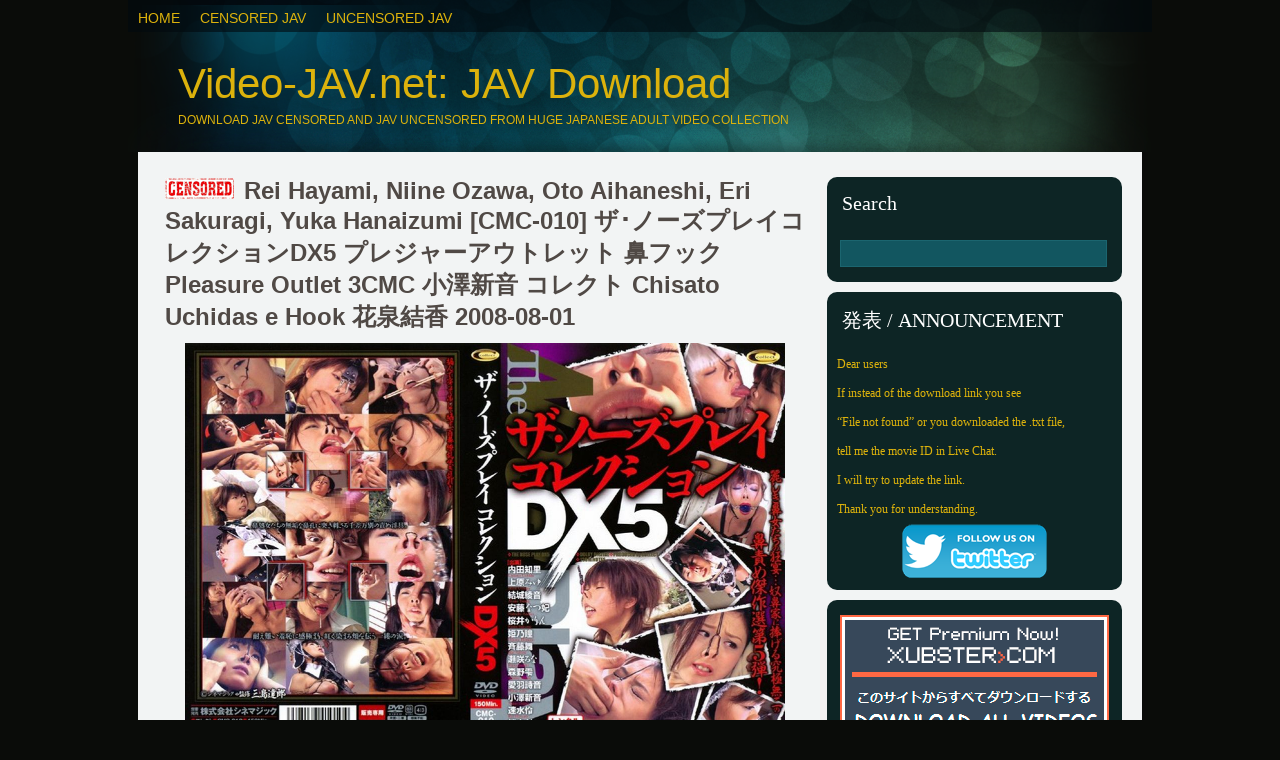

--- FILE ---
content_type: text/html; charset=UTF-8
request_url: http://video-jav.net/cmc-010.html
body_size: 12333
content:
<!DOCTYPE html PUBLIC "-//W3C//DTD XHTML 1.0 Transitional//EN" "http://www.w3.org/TR/xhtml1/DTD/xhtml1-transitional.dtd">
<html xmlns="http://www.w3.org/1999/xhtml" lang="en-US">
<head profile="http://gmpg.org/xfn/11">
<link rel="icon" href="/images/favicon.ico" type="image/x-icon" />
<link rel="shortcut icon" href="/images/favicon.ico" type="image/x-icon" />
<meta http-equiv="Content-Type" content="text/html; charset=UTF-8" />
<meta name="distribution" content="global" />
<meta name="robots" content="follow, all" />
<meta name="language" content="en" />
<title>Rei Hayami, Niine Ozawa, Oto Aihaneshi, Eri Sakuragi, Yuka Hanaizumi [CMC-010] ザ･ノーズプレイコレクションDX5 プレジャーアウトレット 鼻フック Pleasure Outlet 3CMC 小澤新音 コレクト Chisato Uchidas e Hook 花泉結香 2008-08-01 - Video-JAV.net: JAV Download</title>
<meta name="generator" content="WordPress 4.3.1" />
<meta name="keywords" content="" />
<link rel="stylesheet" href="http://video-jav.net/wp-content/themes/pristilo/style.css" type="text/css" media="screen" />
<link rel="alternate" type="application/rss+xml" title="Video-JAV.net: JAV Download RSS Feed" href="http://video-jav.net/feed/" />
<link rel="alternate" type="application/atom+xml" title="Video-JAV.net: JAV Download Atom Feed" href="http://video-jav.net/feed/atom/" />
<link rel="pingback" href="http://video-jav.net/xmlrpc.php" />

<link rel="stylesheet" type="text/css" href="http://video-jav.net/wp-content/themes/pristilo/glide.css" media="screen" />	


<script type="text/javascript"><!--//--><![CDATA[//><!--
sfHover = function() {
	if (!document.getElementsByTagName) return false;
	var sfEls1 = document.getElementById("catmenu").getElementsByTagName("li");
	for (var i=0; i<sfEls1.length; i++) {
		sfEls1[i].onmouseover=function() {
			this.className+=" sfhover1";
		}
		sfEls1[i].onmouseout=function() {
			this.className=this.className.replace(new RegExp(" sfhover1\\b"), "");
		}
	}
}
if (window.attachEvent) window.attachEvent("onload", sfHover);
//--><!]]></script>



	<link rel='archives' title='January 2026' href='http://video-jav.net/2026/01/' />
	<link rel='archives' title='December 2025' href='http://video-jav.net/2025/12/' />
	<link rel='archives' title='November 2025' href='http://video-jav.net/2025/11/' />
	<link rel='archives' title='October 2025' href='http://video-jav.net/2025/10/' />
	<link rel='archives' title='September 2025' href='http://video-jav.net/2025/09/' />
	<link rel='archives' title='August 2025' href='http://video-jav.net/2025/08/' />
	<link rel='archives' title='July 2025' href='http://video-jav.net/2025/07/' />
	<link rel='archives' title='June 2025' href='http://video-jav.net/2025/06/' />
	<link rel='archives' title='May 2025' href='http://video-jav.net/2025/05/' />
	<link rel='archives' title='April 2025' href='http://video-jav.net/2025/04/' />
	<link rel='archives' title='March 2025' href='http://video-jav.net/2025/03/' />
	<link rel='archives' title='February 2025' href='http://video-jav.net/2025/02/' />
	<link rel='archives' title='January 2025' href='http://video-jav.net/2025/01/' />
	<link rel='archives' title='December 2024' href='http://video-jav.net/2024/12/' />
	<link rel='archives' title='November 2024' href='http://video-jav.net/2024/11/' />
	<link rel='archives' title='October 2024' href='http://video-jav.net/2024/10/' />
	<link rel='archives' title='September 2024' href='http://video-jav.net/2024/09/' />
	<link rel='archives' title='August 2024' href='http://video-jav.net/2024/08/' />
	<link rel='archives' title='July 2024' href='http://video-jav.net/2024/07/' />
	<link rel='archives' title='June 2024' href='http://video-jav.net/2024/06/' />
	<link rel='archives' title='May 2024' href='http://video-jav.net/2024/05/' />
	<link rel='archives' title='April 2024' href='http://video-jav.net/2024/04/' />
	<link rel='archives' title='March 2024' href='http://video-jav.net/2024/03/' />
	<link rel='archives' title='February 2024' href='http://video-jav.net/2024/02/' />
	<link rel='archives' title='January 2024' href='http://video-jav.net/2024/01/' />
	<link rel='archives' title='December 2023' href='http://video-jav.net/2023/12/' />
	<link rel='archives' title='November 2023' href='http://video-jav.net/2023/11/' />
	<link rel='archives' title='October 2023' href='http://video-jav.net/2023/10/' />
	<link rel='archives' title='September 2023' href='http://video-jav.net/2023/09/' />
	<link rel='archives' title='August 2023' href='http://video-jav.net/2023/08/' />
	<link rel='archives' title='July 2023' href='http://video-jav.net/2023/07/' />
	<link rel='archives' title='June 2023' href='http://video-jav.net/2023/06/' />
	<link rel='archives' title='May 2023' href='http://video-jav.net/2023/05/' />
	<link rel='archives' title='April 2023' href='http://video-jav.net/2023/04/' />
	<link rel='archives' title='March 2023' href='http://video-jav.net/2023/03/' />
	<link rel='archives' title='February 2023' href='http://video-jav.net/2023/02/' />
	<link rel='archives' title='January 2023' href='http://video-jav.net/2023/01/' />
	<link rel='archives' title='December 2022' href='http://video-jav.net/2022/12/' />
	<link rel='archives' title='November 2022' href='http://video-jav.net/2022/11/' />
	<link rel='archives' title='October 2022' href='http://video-jav.net/2022/10/' />
	<link rel='archives' title='September 2022' href='http://video-jav.net/2022/09/' />
	<link rel='archives' title='August 2022' href='http://video-jav.net/2022/08/' />
	<link rel='archives' title='July 2022' href='http://video-jav.net/2022/07/' />
	<link rel='archives' title='June 2022' href='http://video-jav.net/2022/06/' />
	<link rel='archives' title='May 2022' href='http://video-jav.net/2022/05/' />
	<link rel='archives' title='April 2022' href='http://video-jav.net/2022/04/' />
	<link rel='archives' title='March 2022' href='http://video-jav.net/2022/03/' />
	<link rel='archives' title='February 2022' href='http://video-jav.net/2022/02/' />
	<link rel='archives' title='January 2022' href='http://video-jav.net/2022/01/' />
	<link rel='archives' title='December 2021' href='http://video-jav.net/2021/12/' />
	<link rel='archives' title='November 2021' href='http://video-jav.net/2021/11/' />
	<link rel='archives' title='October 2021' href='http://video-jav.net/2021/10/' />
	<link rel='archives' title='September 2021' href='http://video-jav.net/2021/09/' />
	<link rel='archives' title='August 2021' href='http://video-jav.net/2021/08/' />
	<link rel='archives' title='July 2021' href='http://video-jav.net/2021/07/' />
	<link rel='archives' title='June 2021' href='http://video-jav.net/2021/06/' />
	<link rel='archives' title='April 2021' href='http://video-jav.net/2021/04/' />
	<link rel='archives' title='March 2021' href='http://video-jav.net/2021/03/' />
	<link rel='archives' title='February 2021' href='http://video-jav.net/2021/02/' />
	<link rel='archives' title='January 2021' href='http://video-jav.net/2021/01/' />
	<link rel='archives' title='December 2020' href='http://video-jav.net/2020/12/' />
	<link rel='archives' title='November 2020' href='http://video-jav.net/2020/11/' />
	<link rel='archives' title='October 2020' href='http://video-jav.net/2020/10/' />
	<link rel='archives' title='September 2020' href='http://video-jav.net/2020/09/' />
	<link rel='archives' title='August 2020' href='http://video-jav.net/2020/08/' />
	<link rel='archives' title='July 2020' href='http://video-jav.net/2020/07/' />
	<link rel='archives' title='June 2020' href='http://video-jav.net/2020/06/' />
	<link rel='archives' title='May 2020' href='http://video-jav.net/2020/05/' />
	<link rel='archives' title='April 2020' href='http://video-jav.net/2020/04/' />
	<link rel='archives' title='March 2020' href='http://video-jav.net/2020/03/' />
	<link rel='archives' title='February 2020' href='http://video-jav.net/2020/02/' />
	<link rel='archives' title='January 2020' href='http://video-jav.net/2020/01/' />
	<link rel='archives' title='December 2019' href='http://video-jav.net/2019/12/' />
	<link rel='archives' title='November 2019' href='http://video-jav.net/2019/11/' />
	<link rel='archives' title='October 2019' href='http://video-jav.net/2019/10/' />
	<link rel='archives' title='September 2019' href='http://video-jav.net/2019/09/' />
	<link rel='archives' title='August 2019' href='http://video-jav.net/2019/08/' />
	<link rel='archives' title='July 2019' href='http://video-jav.net/2019/07/' />
	<link rel='archives' title='June 2019' href='http://video-jav.net/2019/06/' />
	<link rel='archives' title='May 2019' href='http://video-jav.net/2019/05/' />
	<link rel='archives' title='April 2019' href='http://video-jav.net/2019/04/' />
	<link rel='archives' title='March 2019' href='http://video-jav.net/2019/03/' />
	<link rel='archives' title='February 2019' href='http://video-jav.net/2019/02/' />
	<link rel='archives' title='January 2019' href='http://video-jav.net/2019/01/' />
	<link rel='archives' title='December 2018' href='http://video-jav.net/2018/12/' />
	<link rel='archives' title='November 2018' href='http://video-jav.net/2018/11/' />
	<link rel='archives' title='October 2018' href='http://video-jav.net/2018/10/' />
	<link rel='archives' title='September 2018' href='http://video-jav.net/2018/09/' />
	<link rel='archives' title='August 2018' href='http://video-jav.net/2018/08/' />
	<link rel='archives' title='July 2018' href='http://video-jav.net/2018/07/' />
	<link rel='archives' title='June 2018' href='http://video-jav.net/2018/06/' />
	<link rel='archives' title='May 2018' href='http://video-jav.net/2018/05/' />
	<link rel='archives' title='April 2018' href='http://video-jav.net/2018/04/' />
	<link rel='archives' title='March 2018' href='http://video-jav.net/2018/03/' />
	<link rel='archives' title='February 2018' href='http://video-jav.net/2018/02/' />
	<link rel='archives' title='January 2018' href='http://video-jav.net/2018/01/' />
	<link rel='archives' title='December 2017' href='http://video-jav.net/2017/12/' />
	<link rel='archives' title='November 2017' href='http://video-jav.net/2017/11/' />
	<link rel='archives' title='October 2017' href='http://video-jav.net/2017/10/' />
	<link rel='archives' title='September 2017' href='http://video-jav.net/2017/09/' />
	<link rel='archives' title='August 2017' href='http://video-jav.net/2017/08/' />
	<link rel='archives' title='July 2017' href='http://video-jav.net/2017/07/' />
	<link rel='archives' title='June 2017' href='http://video-jav.net/2017/06/' />
	<link rel='archives' title='May 2017' href='http://video-jav.net/2017/05/' />
	<link rel='archives' title='April 2017' href='http://video-jav.net/2017/04/' />
	<link rel='archives' title='March 2017' href='http://video-jav.net/2017/03/' />
	<link rel='archives' title='February 2017' href='http://video-jav.net/2017/02/' />
	<link rel='archives' title='January 2017' href='http://video-jav.net/2017/01/' />
	<link rel='archives' title='December 2016' href='http://video-jav.net/2016/12/' />
	<link rel='archives' title='November 2016' href='http://video-jav.net/2016/11/' />
	<link rel='archives' title='October 2016' href='http://video-jav.net/2016/10/' />
	<link rel='archives' title='September 2016' href='http://video-jav.net/2016/09/' />
	<link rel='archives' title='August 2016' href='http://video-jav.net/2016/08/' />
	<link rel='archives' title='July 2016' href='http://video-jav.net/2016/07/' />
	<link rel='archives' title='June 2016' href='http://video-jav.net/2016/06/' />
	<link rel='archives' title='May 2016' href='http://video-jav.net/2016/05/' />
	<link rel='archives' title='April 2016' href='http://video-jav.net/2016/04/' />
	<link rel='archives' title='March 2016' href='http://video-jav.net/2016/03/' />
	<link rel='archives' title='February 2016' href='http://video-jav.net/2016/02/' />
	<link rel='archives' title='January 2016' href='http://video-jav.net/2016/01/' />
	<link rel='archives' title='December 2015' href='http://video-jav.net/2015/12/' />
	<link rel='archives' title='November 2015' href='http://video-jav.net/2015/11/' />
	<link rel='archives' title='October 2015' href='http://video-jav.net/2015/10/' />
	<link rel='archives' title='September 2015' href='http://video-jav.net/2015/09/' />
	<link rel='archives' title='August 2015' href='http://video-jav.net/2015/08/' />
	<link rel='archives' title='July 2015' href='http://video-jav.net/2015/07/' />
	<link rel='archives' title='June 2015' href='http://video-jav.net/2015/06/' />
	<link rel='archives' title='May 2015' href='http://video-jav.net/2015/05/' />
	<link rel='archives' title='April 2015' href='http://video-jav.net/2015/04/' />
	<link rel='archives' title='March 2015' href='http://video-jav.net/2015/03/' />
	<link rel='archives' title='February 2015' href='http://video-jav.net/2015/02/' />
	<link rel='archives' title='January 2015' href='http://video-jav.net/2015/01/' />
	<link rel='archives' title='December 2014' href='http://video-jav.net/2014/12/' />

<!-- This site is optimized with the Yoast WordPress SEO plugin v2.1.1 - https://yoast.com/wordpress/plugins/seo/ -->
<meta name="robots" content="noodp,noydir"/>
<meta name="description" content="Download Rei Hayami, Niine Ozawa, Oto Aihaneshi, Eri Sakuragi, Yuka Hanaizumi [CMC-010] ザ･ノーズプレイコレクションDX5 プレジャーアウトレット 鼻フック Pleasure Outlet 3CMC 小澤新音 コレクト Chisato Uchidas e Hook 花泉結香 2008-08-01 Video-JAV.net"/>
<meta name="keywords" content="download Rei Hayami, Niine Ozawa, Oto Aihaneshi, Eri Sakuragi, Yuka Hanaizumi [CMC-010] ザ･ノーズプレイコレクションDX5 プレジャーアウトレット 鼻フック Pleasure Outlet 3CMC 小澤新音 コレクト Chisato Uchidas e Hook 花泉結香 2008-08-01"/>
<link rel="canonical" href="http://video-jav.net/cmc-010.html" />
<script type='application/ld+json'>{"@context":"http:\/\/schema.org","@type":"WebSite","url":"http:\/\/video-jav.net\/","name":"Video-JAV.net: JAV Download"}</script>
<!-- / Yoast WordPress SEO plugin. -->

		<script type="text/javascript">
			window._wpemojiSettings = {"baseUrl":"http:\/\/s.w.org\/images\/core\/emoji\/72x72\/","ext":".png","source":{"concatemoji":"http:\/\/video-jav.net\/wp-includes\/js\/wp-emoji-release.min.js?ver=4.3.1"}};
			!function(a,b,c){function d(a){var c=b.createElement("canvas"),d=c.getContext&&c.getContext("2d");return d&&d.fillText?(d.textBaseline="top",d.font="600 32px Arial","flag"===a?(d.fillText(String.fromCharCode(55356,56812,55356,56807),0,0),c.toDataURL().length>3e3):(d.fillText(String.fromCharCode(55357,56835),0,0),0!==d.getImageData(16,16,1,1).data[0])):!1}function e(a){var c=b.createElement("script");c.src=a,c.type="text/javascript",b.getElementsByTagName("head")[0].appendChild(c)}var f,g;c.supports={simple:d("simple"),flag:d("flag")},c.DOMReady=!1,c.readyCallback=function(){c.DOMReady=!0},c.supports.simple&&c.supports.flag||(g=function(){c.readyCallback()},b.addEventListener?(b.addEventListener("DOMContentLoaded",g,!1),a.addEventListener("load",g,!1)):(a.attachEvent("onload",g),b.attachEvent("onreadystatechange",function(){"complete"===b.readyState&&c.readyCallback()})),f=c.source||{},f.concatemoji?e(f.concatemoji):f.wpemoji&&f.twemoji&&(e(f.twemoji),e(f.wpemoji)))}(window,document,window._wpemojiSettings);
		</script>
		<style type="text/css">
img.wp-smiley,
img.emoji {
	display: inline !important;
	border: none !important;
	box-shadow: none !important;
	height: 1em !important;
	width: 1em !important;
	margin: 0 .07em !important;
	vertical-align: -0.1em !important;
	background: none !important;
	padding: 0 !important;
}
</style>
	<style type="text/css">
	.wp-pagenavi{margin-left:auto !important; margin-right:auto; !important}
	</style>
  <link rel='stylesheet' id='wpfront-scroll-top-css'  href='http://video-jav.net/wp-content/plugins/wpfront-scroll-top/css/wpfront-scroll-top.min.css?ver=2.0.2' type='text/css' media='all' />
<link rel='stylesheet' id='wp-pagenavi-style-css'  href='http://video-jav.net/wp-content/plugins/wp-pagenavi-style/css/yellow.css?ver=1.0' type='text/css' media='all' />
<script type='text/javascript' src='http://video-jav.net/wp-includes/js/jquery/jquery.js?ver=1.11.3'></script>
<script type='text/javascript' src='http://video-jav.net/wp-includes/js/jquery/jquery-migrate.min.js?ver=1.2.1'></script>
<meta name="generator" content="WordPress 4.3.1" />
	<style type="text/css">
	 .wp-pagenavi
	{
		font-size:12px !important;
	}
	</style>
	
</head>

<body>

<div id="wrapper">
<div id="catmenucontainer">
		<div id="catmenu">
		<ul>
			
			<li id="menu-item-4" class="menu-item menu-item-type-custom menu-item-object-custom menu-item-4"><a href="/">Home</a></li>
<li id="menu-item-5" class="menu-item menu-item-type-taxonomy menu-item-object-category current-post-ancestor current-menu-parent current-post-parent menu-item-5"><a href="http://video-jav.net/category/censored-jav/">Censored JAV</a></li>
<li id="menu-item-6" class="menu-item menu-item-type-taxonomy menu-item-object-category menu-item-6"><a href="http://video-jav.net/category/uncensored-jav/">UnCensored JAV</a></li>
		</ul>
	</div>		
		
		
</div>
<div id="top"> 
<div class="blogname">
	<h1><a href="http://video-jav.net/" title="Video-JAV.net: JAV Download">Video-JAV.net: JAV Download</a></h1>
	<h2>Download JAV Censored And JAV Uncensored From Huge Japanese Adult Video Collection</h2>
</div>



</div>
<div class="clear"></div>


<div id="casing">		<div id="content">
<div class="single" id="post-4176">
<div class="breadcrumbs">
</div>
<div class="title">
<h2>
<a title="Censored JAV" href="/category/censored-jav"><img src="/wp-content/themes/pristilo/images/cats/censored-jav.png" class="cats_ico" /></a> Rei Hayami, Niine Ozawa, Oto Aihaneshi, Eri Sakuragi, Yuka Hanaizumi [CMC-010] ザ･ノーズプレイコレクションDX5 プレジャーアウトレット 鼻フック Pleasure Outlet 3CMC 小澤新音 コレクト Chisato Uchidas e Hook 花泉結香 2008-08-01</h2>
</div>
<div class="cover">
<div class="entry"  style="text-align:center">
<p><img src="http://video-jav.net/wp-content/uploads/image-CMC-010.jpg"  width="600"  alt="JAV Download Rei Hayami, Niine Ozawa, Oto Aihaneshi, Eri Sakuragi, Yuka Hanaizumi [CMC 010] ザ･ノーズプレイコレクションDX5 プレジャーアウトレット 鼻フック Pleasure Outlet 3CMC 小澤新音 コレクト Chisato Uchidas e Hook 花泉結香 2008 08 01" class="aligncenter" title="Rei Hayami, Niine Ozawa, Oto Aihaneshi, Eri Sakuragi, Yuka Hanaizumi [CMC 010] ザ･ノーズプレイコレクションDX5 プレジャーアウトレット 鼻フック Pleasure Outlet 3CMC 小澤新音 コレクト Chisato Uchidas e Hook 花泉結香 2008 08 01 Video JAV.net" /><span id="more-4176"></span></p>
<hr style="background: #FF9933; width: 100%; height: 5px;" />
<img src="http://video-jav.net/wp-content/uploads/CMC-010_JAV-Video.net_.scrlist.jpg" alt="JAV Download Rei Hayami, Niine Ozawa, Oto Aihaneshi, Eri Sakuragi, Yuka Hanaizumi [CMC 010] ザ･ノーズプレイコレクションDX5 プレジャーアウトレット 鼻フック Pleasure Outlet 3CMC 小澤新音 コレクト Chisato Uchidas e Hook 花泉結香 2008 08 01" width="600" height="3141" class="alignnone size-full wp-image-4177" title="Rei Hayami, Niine Ozawa, Oto Aihaneshi, Eri Sakuragi, Yuka Hanaizumi [CMC 010] ザ･ノーズプレイコレクションDX5 プレジャーアウトレット 鼻フック Pleasure Outlet 3CMC 小澤新音 コレクト Chisato Uchidas e Hook 花泉結香 2008 08 01 Video JAV.net" /><br />
<span style="color: #FF0000;"><strong>The Collections Play Nose DX5</strong></span><br />
<span style="color: #000080;">Title / タイトル:</span> <strong>ザ ノーズプレイ コレクションDX5</strong><br />
<span style="color: #000080;">Studio / メーカー:</span> <strong>CineMagic / シネマジック</strong><br />
<span style="color: #000080;">Label/ レーベル：</span> <strong>collect / コレクト</strong><br />
<span style="color: #000080;">ID / 品番:</span> <strong>CMC-010</strong><br />
<span style="color: #000080;">Starring / 出演者：</span> <strong>Rei Hayami, Niine Ozawa, Oto Aihaneshi, Eri Sakuragi, Yuka Hanaizumi / 速水怜, 小澤新音, 愛羽詩音, 桜木えり, 花泉結香</strong><br />
<span style="color: #000080;">Release Date / 発売日：</span> 2008-08-01<br />
<br /><img src="http://video-jav.net/images/download.png" title="Rei Hayami, Niine Ozawa, Oto Aihaneshi, Eri Sakuragi, Yuka Hanaizumi [CMC 010] ザ･ノーズプレイコレクションDX5 プレジャーアウトレット 鼻フック Pleasure Outlet 3CMC 小澤新音 コレクト Chisato Uchidas e Hook 花泉結香 2008 08 01 Video JAV.net" alt="JAV Download Rei Hayami, Niine Ozawa, Oto Aihaneshi, Eri Sakuragi, Yuka Hanaizumi [CMC 010] ザ･ノーズプレイコレクションDX5 プレジャーアウトレット 鼻フック Pleasure Outlet 3CMC 小澤新音 コレクト Chisato Uchidas e Hook 花泉結香 2008 08 01" /><br /><noindex><br /><a target="_blank" rel="nofollow" href="https://xubster.com/sht0w62j7n7g"><span style="color: #AC0604;"><strong>Download Rei Hayami, Niine Ozawa, Oto Aihaneshi, Eri Sakuragi, Yuka Hanaizumi [CMC-010] ザ･ノーズプレイコレクションDX5 プレジャーアウトレット 鼻フック Pleasure Outlet 3CMC 小澤新音 コレクト Chisato Uchidas e Hook 花泉結香 2008-08-01</strong></span></a></noindex></p>

<div class="ad2">

				   
</div>
<noindex>If you see “File not found” or you downloaded the .txt file, tell me the movie ID in Live Chat.<br><br><a rel="nofollow" href="https://xubster.com/n196rb2682rz/video-jav.net_premium.txt.html" target="_blank"><img src="/images/xubster-2.png" alt="Buy XUBSTER.com PREMIUM Access"></a></noindex>
<div class="clear"></div>
<br>	
</div>
</div>
<div class="singleinfo">
<div class="category"><strong>Tags: <a href="http://video-jav.net/tag/best-jav/" rel="tag">Best JAV</a>, <a href="http://video-jav.net/tag/cinemagic/" rel="tag">CineMagic</a>, <a href="http://video-jav.net/tag/collect/" rel="tag">collect</a>, <a href="http://video-jav.net/tag/eri-sakuragi/" rel="tag">Eri Sakuragi</a>, <a href="http://video-jav.net/tag/fetish-jav/" rel="tag">Fetish JAV</a>, <a href="http://video-jav.net/tag/niine-ozawa/" rel="tag">Niine Ozawa</a>, <a href="http://video-jav.net/tag/omnibus-jav/" rel="tag">Omnibus JAV</a>, <a href="http://video-jav.net/tag/oto-aihaneshi/" rel="tag">Oto Aihaneshi</a>, <a href="http://video-jav.net/tag/rei-hayami/" rel="tag">Rei Hayami</a>, <a href="http://video-jav.net/tag/restraint_jav/" rel="tag">Restraint JAV</a>, <a href="http://video-jav.net/tag/torture-jav/" rel="tag">Torture JAV</a>, <a href="http://video-jav.net/tag/yuka-hanaizumi/" rel="tag">Yuka Hanaizumi</a>, <a href="http://video-jav.net/tag/%e3%82%aa%e3%83%a0%e3%83%8b%e3%83%90%e3%82%b9/" rel="tag">オムニバス</a>, <a href="http://video-jav.net/tag/%e3%82%b3%e3%83%ac%e3%82%af%e3%83%88/" rel="tag">コレクト</a>, <a href="http://video-jav.net/tag/%e3%82%b7%e3%83%8d%e3%83%9e%e3%82%b8%e3%83%83%e3%82%af/" rel="tag">シネマジック</a>, <a href="http://video-jav.net/tag/%e3%83%95%e3%82%a7%e3%83%81/" rel="tag">フェチ</a>, <a href="http://video-jav.net/tag/%e3%83%99%e3%82%b9%e3%83%88/" rel="tag">ベスト</a>, <a href="http://video-jav.net/tag/%e5%b0%8f%e6%be%a4%e6%96%b0%e9%9f%b3/" rel="tag">小澤新音</a>, <a href="http://video-jav.net/tag/%e6%84%9b%e7%be%bd%e8%a9%a9%e9%9f%b3/" rel="tag">愛羽詩音</a>, <a href="http://video-jav.net/tag/%e6%8b%98%e6%9d%9f/" rel="tag">拘束</a>, <a href="http://video-jav.net/tag/%e6%a1%9c%e6%9c%a8%e3%81%88%e3%82%8a/" rel="tag">桜木えり</a>, <a href="http://video-jav.net/tag/%e8%8a%b1%e6%b3%89%e7%b5%90%e9%a6%99/" rel="tag">花泉結香</a>, <a href="http://video-jav.net/tag/%e8%aa%bf%e6%95%99%e3%83%bb/" rel="tag">調教・</a>, <a href="http://video-jav.net/tag/%e9%80%9f%e6%b0%b4%e6%80%9c/" rel="tag">速水怜</a><br /></strong></div>
<div class="category"><strong>Related JAV posts:</strong></div>
	  <center><table width="600" align="center" cellpadding="2" cellspacing="2">
	  <tr>  
	  <td width=112 valign=top align=center> <div id="pict2">
<div style="height:5px"></div>
<a href="http://video-jav.net/rbd-946.html"><img src="http://video-jav.net/wp-content/uploads/image-RBD-946.jpg" style="width:300px; height:200px"></a></div>
<div style="height:10px"></div>
</div></td><td width=112 valign=top align=center> <div id="pict2">
<div style="height:5px"></div>
<a href="http://video-jav.net/ap-383.html"><img src="http://video-jav.net/wp-content/uploads/image-AP-383.jpg" style="width:300px; height:200px"></a></div>
<div style="height:10px"></div>
</div></td></tr><tr><td width=112 valign=top align=center> <div id="pict2">
<div style="height:5px"></div>
<a href="http://video-jav.net/tikp-038.html"><img src="http://video-jav.net/wp-content/uploads/image-TIKP-038.jpg" style="width:300px; height:200px"></a></div>
<div style="height:10px"></div>
</div></td><td width=112 valign=top align=center> <div id="pict2">
<div style="height:5px"></div>
<a href="http://video-jav.net/sdde-523.html"><img src="http://video-jav.net/wp-content/uploads/image-SDDE-523.jpg" style="width:300px; height:200px"></a></div>
<div style="height:10px"></div>
</div></td></tr><tr></tr>
</table></center>
</div>
</div> 
	</div>
<div class="right">
<div class="sidebar">
	<ul>
<div class="sidebox"><h3 class="sidetitl">Search</h3><div id="search">
			<form method="get" id="searchform" action="http://video-jav.net" >
				<input id="s" type="text" name="s" value="" />
			
			</form>
</div></div><div class="sidebox"><h3 class="sidetitl">発表 / ANNOUNCEMENT</h3>			<div class="textwidget"><noindex><font color="#DCB20C"><p>Dear users</p>
<p>If instead of the download link you see</p>
<p>“File not found” or you downloaded the .txt file,</p>
<p>tell me the movie ID in Live Chat.</p>
<p>I will try to update the link.</p>
<p>Thank you for understanding.</p></font>
<div style="text-align: center"><a href="https://twitter.com/VideoJavNet" rel="nofollow" target="_blank"><img border="0" src="http://video-jav.net/images/followtwitter.png" alt="twitter" title="Follow Video-JAV.net on Twitter"></a></div></noindex></div>
		</div><div class="sidebox">			<div class="textwidget"><br><noindex><center><a rel="nofollow" href="https://xubster.com/n196rb2682rz/video-jav.net_premium.txt.html" target="_blank"><img src="/images/xubster-1.png" alt="Buy XUBSTER.com PREMIUM Access "></a></center></noindex></div>
		</div><div class="sidebox"><h3 class="sidetitl">Live Chat</h3>			<div class="textwidget"><noindex><p><font color="white">If you have a question/problem/recommendation <font color="#FF0468"><strong>ADMIN&#9733;</strong></font> will answer:</font></p><br>
<iframe src="https://www4.cbox.ws/box/?boxid=4342456&boxtag=DgtcRE" width="100%" height="255" allowtransparency="yes" frameborder="0" marginheight="0" marginwidth="0" scrolling="auto"></iframe></noindex></div>
		</div><div class="sidebox"><h3 class="sidetitl">Main JAV Categories:</h3>			<div class="textwidget"><span style=";font-family:Comic Sans MS;">
<ul>
<li><a href="http://video-jav.net/tag/3d-vr-jav"  title="Download 3D VR JAV">3D VR JAV Virtual Reality</a></li>
<li><a href="http://video-jav.net/tag/anal-jav"  title="Download Anal JAV / アナル">Anal JAV / アナル</a></li>
<li><a href="http://video-jav.net/tag/best-jav"  title="Download Best JAV / ベスト">Best JAV / ベスト</a></li>
<li><a href="http://video-jav.net/tag/big-tits-jav/"  title="Download Big Tits JAV / 巨乳">Big Tits JAV / 巨乳</a></li>
<li><a href="http://video-jav.net/tag/bondage-jav"  title="Download Bondage JAV / ボンテージ">Bondage JAV / ボンテージ</a></li>
<li><a href="http://video-jav.net/tag/bukkake-jav"  title="Download Bukkake JAV / ぶっかけ">Bukkake JAV / ぶっかけ</a></li>
<li><a href="http://video-jav.net/tag/coprophagy-jav"  title="Download Coprophagy JAV / 食糞">Coprophagy JAV / 食糞</a></li>
<li><a href="http://video-jav.net/tag/cosplay-jav"  title="Download Cosplay JAV / コスプレ">Cosplay JAV / コスプレ</a></li>
<li><a href="http://video-jav.net/tag/creampie-jav"  title="Download Creampie JAV / 中出し">Creampie JAV / 中出し</a></li>
<li><a href="http://video-jav.net/tag/cuckold"  title="Download Cuckold JAV / 寝取られ">Cuckold JAV / 寝取られ</a></li>
<li><a href="http://video-jav.net/tag/cum-eating-jav"  title="Download Cum Eating JAV / 口内射精">Cum Eating JAV / 口内射精</a></li>
<li><a href="http://video-jav.net/tag/cunnilingus-jav"  title="Download Cunnilingus JAV / クンニ">Cunnilingus JAV / クンニ</a></li>
<li><a href="http://video-jav.net/tag/debut-jav"  title="Download Debut JAV / デビュー作">Debut JAV / デビュー作</a></li>
<li><a href="http://video-jav.net/tag/deep-throating-jav"  title="Download Deep Throating JAV / イラマチオ">Deep Throating JAV / イラマチオ</a></li>
<li><a href="http://video-jav.net/tag/defecation-jav"  title="Download Defecation JAV / 脱糞">Defecation JAV / 脱糞</a></li>
<li><a href="http://video-jav.net/tag/double-penetration"  title="Download Double Penetration / 二穴挿入">Double Penetration / 二穴挿入</a></li>
<li><a href="http://video-jav.net/tag/enema-jav"  title="Download Enema JAV / 浣腸">Enema JAV / 浣腸</a></li>
<li><a href="http://video-jav.net/tag/facesitting-jav"  title="Download Facesitting JAV / 顔面騎乗">Facesitting JAV / 顔面騎乗</a></li>
<li><a href="http://video-jav.net/tag/fetish-jav"  title="Download Fetish JAV / フェチ">Fetish JAV / フェチ</a></li>
<li><a href="http://video-jav.net/tag/fisting-jav"  title="Download Fisting JAV / フィスト">Fisting JAV / フィスト</a></li>
<li><a href="http://video-jav.net/tag/footjob-jav"  title="Download Footjob JAV / 足コキ">Footjob JAV / 足コキ</a></li>
<li><a href="http://video-jav.net/tag/gangbang-jav"  title="Download Gangbang JAV / 輪姦">Gangbang JAV / 輪姦</a></li>
<li><a href="http://video-jav.net/tag/glasses-jav"  title="Download Glasses JAV / めがね">Glasses JAV / めがね</a></li>
<li><a href="http://video-jav.net/tag/gonzo-jav"  title="Download Gonzo JAV / ハメ撮り">Gonzo JAV / ハメ撮り</a></li>
<li><a href="http://video-jav.net/tag/handjob-jav"  title="Download Handjob JAV / 手コキ">Handjob JAV / 手コキ</a></li>
<li><a href="http://video-jav.net/tag/huge-butt-jav"  title="Download Huge Butt JAV / 巨尻">Huge Butt JAV / 巨尻</a></li>
<li><a href="http://video-jav.net/tag/incest-jav"  title="Download Incest JAV / 近親相姦">Incest JAV / 近親相姦</a></li>
<li><a href="http://video-jav.net/tag/lesbian-jav"  title="Download Lesbian JAV / レズ">Lesbian JAV / レズ</a></li>
<li><a href="http://video-jav.net/tag/lolita-jav"  title="Download Lolita JAV / ロリ系">Lolita JAV / ロリ系</a></li>
<li><a href="http://video-jav.net/tag/lotion-jav"  title="Download Lotion JAV / ローション">Lotion JAV / ローション</a></li>
<li><a href="http://video-jav.net/tag/masturbation-jav"  title="Download Masturbation JAV / オナニー">Masturbation JAV / オナニー</a></li>
<li><a href="http://video-jav.net/tag/molester-jav"  title="Download Molester / 痴漢">Molester / 痴漢</a></li>
<li><a href="http://video-jav.net/tag/orgy-jav"  title="Download Orgy JAV / 乱交">Orgy JAV / 乱交</a></li>
<li><a href="http://video-jav.net/tag/outdoors-jav"  title="Download Outdoors JAV / 野外">Outdoors JAV / 野外</a></li>
<li><a href="http://video-jav.net/tag/pissing-jav"  title="Download Pissing JAV / 放尿">Pissing JAV / 放尿</a></li>
<li><a href="http://video-jav.net/tag/pregnant-jav"  title="Download Pregnant JAV / 妊婦">Pregnant JAV / 妊婦</a></li>
<li><a href="http://video-jav.net/tag/pretty-girl-jav"  title="Download Pretty Girl JAV / 美少女">Pretty Girl JAV / 美少女</a></li>
<li><a href="http://video-jav.net/tag/race-queen-jav"  title="Download Race Queen / レースクィーン">Race Queen / レースクィーン</a></li>
<li><a href="http://video-jav.net/tag/%e5%87%8c%e8%be%b1"  title="Download Rape JAV / 凌辱">Rape JAV / 凌辱</a></li>
<li><a href="http://video-jav.net/tag/scat-jav"  title="Download Scat JAV / スカトロ">Scat JAV / スカトロ</a></li>
<li><a href="http://video-jav.net/tag/school-girl-jav"  title="Download School Girl JAV / 女子校生">School Girl JAV / 女子校生</a></li>
<li><a href="http://video-jav.net/tag/shaved-pussy-jav"  title="Download Shaved Pussy JAV / パイパン">Shaved Pussy JAV / パイパン</a></li>
<li><a href="http://video-jav.net/tag/shemale-jav"  title="Download Shemale JAV / ニューハーフ">Shemale JAV / ニューハーフ</a></li>
<li><a href="http://video-jav.net/tag/shotacon-jav"  title="Download Shotacon JAV / ショタ">Shotacon JAV / ショタ</a></li>
<li><a href="http://video-jav.net/tag/small-tits-jav"  title="Download Small Tits JAV / 微乳">Small Tits JAV / 微乳</a></li>
<li><a href="http://video-jav.net/tag/squirting-jav"  title="Download Squirting JAV / 潮吹き">Squirting JAV / 潮吹き</a></li>
<li><a href="http://video-jav.net/tag/stockings-jav"  title="Download Stockings JAV / ストッキング">Stockings JAV / ストッキング</a></li>
<li><a href="http://video-jav.net/tag/tentacle-jav"  title="Download Tentacle JAV / 触手">Tentacle JAV / 触手</a></li>
<li><a href="http://video-jav.net/tag/titty-fuck-jav"  title="Download Titty Fuck JAV / パイズリ">Titty Fuck JAV / パイズリ</a></li>
<li><a href="http://video-jav.net/tag/torture-jav"  title="Download Torture JAV / 調教・">Torture JAV / 調教・</a></li>
<li><a href="http://video-jav.net/tag/uniform-jav"  title="Download Uniform JAV / 学生服">Uniform JAV / 学生服</a></li>
</ul>
</span></div>
		</div><div class="sidebox"><h3 class="sidetitl">JAV Censored Studio</h3>			<div class="textwidget"><span style=";font-family:Comic Sans MS;">
<ul>
<li><a href="http://video-jav.net/tag/akinori"  title="Download Censored JAV Videos By Akinori / アキノリ">Akinori</a></li>
<li><a href="http://video-jav.net/tag/alice-japan"  title="Download Censored JAV Videos By Alice JAPAN / アリスJAPAN">Alice JAPAN</a></li>
<li><a href="http://video-jav.net/tag/apache"  title="Download Censored JAV Videos By Apache (Demand) / アパッチ（デマンド）">Apache (Demand)</a></li>
<li><a href="http://video-jav.net/tag/aroma-planning"  title="Download Censored JAV Videos By Aroma Planning (Aroma Kikaku) / アロマ企画">Aroma Planning</a></li>
<li><a href="http://video-jav.net/tag/attackers"  title="Download Censored JAV Videos By Attackers / アタッカーズ">Attackers</a></li>
<li><a href="http://video-jav.net/tag/aurora-project-annex"  title="Download Censored JAV Videos By Aurora Project Annex / オーロラプロジェクト・アネックス">Aurora Project Annex</a></li>
<li><a href="http://video-jav.net/tag/avs-collectors"  title="Download Censored JAV Videos By AVS collector’s">AVS collector’s</a></li>
<li><a href="http://video-jav.net/tag/baby-entertainment"  title="Download Censored JAV Videos By Baby Entertainment / ベイビーエンターテイメント">Baby Entertainment</a></li>
<li><a href="http://video-jav.net/tag/baltan"  title="Download Censored JAV Videos By Baltan (Barutan) / バルタン">Baltan (Barutan)</a></li>
<li><a href="http://video-jav.net/tag/befree"  title="Download Censored JAV Videos By BeFree">BeFree</a></li>
<li><a href="http://video-jav.net/tag/bi"  title="Download Censored JAV Videos By Bi / 美">Bi</a></li>
<li><a href="http://video-jav.net/tag/bibian"  title="Download Censored JAV Videos By Bibian / ビビアン">Bibian</a></li>
<li><a href="http://video-jav.net/tag/big-mokaru"  title="Download Censored JAV Videos By Big Mokaru (BIGMORKAL) / ビッグモーカル">Big Mokaru (BIGMORKAL)</a></li>
<li><a href="http://video-jav.net/tag/candy"  title="Download Censored JAV Videos By Candy (Kyandei) / キャンディ">Candy (Kyandei)</a></li>
<li><a href="http://video-jav.net/tag/cherries"  title="Download Censored JAV Videos By Cherries / チェリーズ">Cherries</a></li>
<li><a href="http://video-jav.net/tag/chou-minikui-buta-benki"  title="Download Censored JAV Videos By Chou Minikui Buta Benki (Ultra-ugly pig toilet) / 超醜い豚便器">Chou Minikui Buta Benki</a></li>
<li><a href="http://video-jav.net/tag/cinemagic"  title="Download Censored JAV Videos By CineMagic / シネマジック">CineMagic</a></li>
<li><a href="http://video-jav.net/tag/core"  title="Download Censored JAV Videos By CORE">CORE</a></li>
<li><a href="http://video-jav.net/tag/cross"  title="Download Censored JAV Videos By Cross / クロス">Cross</a></li>
<li><a href="http://video-jav.net/tag/crystal-video"  title="Download Censored JAV Videos By Crystal Video / クリスタル映像">Crystal Video</a></li>
<li><a href="http://video-jav.net/tag/dandy"  title="Download Censored JAV Videos By Dandy">Dandy</a></li>
<li><a href="http://video-jav.net/tag/das"  title="Download Censored JAV Videos By Das ! / ダスッ！">Das !</a></li>
<li><a href="http://video-jav.net/tag/deeps"  title="Download Censored JAV Videos By Deeps / ディープス">Deeps</a></li>
<li><a href="http://video-jav.net/tag/delusion-group"  title="Download Censored JAV Videos By Delusion Group /  妄想族">Delusion Group</a></li>
<li><a href="http://video-jav.net/tag/digital-ark"  title="Download Censored JAV Videos By Digital Ark / デジタルアーク">Digital Ark</a></li>
<li><a href="http://video-jav.net/tag/diy"  title="Download Censored JAV Videos By DIY">DIY</a></li>
<li><a href="http://video-jav.net/tag/dogma"  title="Download Censored JAV Videos By Dogma / ドグマ">Dogma</a></li>
<li><a href="http://video-jav.net/tag/dream-ticket"  title="Download Censored JAV Videos By Dream Ticket / ドリームチケット">Dream Ticket</a></li>
<li><a href="http://video-jav.net/tag/e-dora"  title="Download Censored JAV Videos By E Dora! (Ero-drama) / Eドラ！">E Dora! (Ero-drama)</a></li>
<li><a href="http://video-jav.net/tag/e-body"  title="Download Censored JAV Videos By E-BODY">E-BODY</a></li>
<li><a href="http://video-jav.net/tag/emumusume-lab"  title="Download Censored JAV Videos By Emumusume Lab (M Girls' Lab) / えむっ娘ラボ">Emumusume Lab</a></li>
<li><a href="http://video-jav.net/tag/erotica"  title="Download Censored JAV Videos By EROTICA">EROTICA</a></li>
<li><a href="http://video-jav.net/tag/fa-pro-platinum"  title="Download Censored JAV Videos By FA Pro Platinum / FAプロ・プラチナ">FA Pro Platinum</a></li>
<li><a href="http://video-jav.net/tag/fetish-box"  title="Download Censored JAV Videos By Fetish Box">Fetish Box</a></li>
<li><a href="http://video-jav.net/tag/first-star"  title="Download Censored JAV Videos By First Star">First Star</a></li>
<li><a href="http://video-jav.net/tag/fitch"  title="Download Censored JAV Videos By Fitch">Fitch</a></li>
<li><a href="http://video-jav.net/tag/freedom"  title="Download Censored JAV Videos By Freedom / フリーダム">Freedom</a></li>
<li><a href="http://video-jav.net/tag/galdqn"  title="Download Censored JAV Videos By GALDQN">GALDQN</a></li>
<li><a href="http://video-jav.net/tag/giga"  title="Download Censored JAV Videos By GIGA / ギガ">GIGA</a></li>
<li><a href="http://video-jav.net/tag/glayz"  title="Download Censored JAV Videos By Glay'z / グレイズ">Glay'z</a></li>
<li><a href="http://video-jav.net/tag/glory-quest"  title="Download Censored JAV Videos By GLORY QUEST / グローリークエスト">GLORY QUEST</a></li>
<li><a href="http://video-jav.net/tag/golden-time"  title="Download Censored JAV Videos By Golden Time / ゴールデンタイム">Golden Time</a></li>
<li><a href="http://video-jav.net/tag/h-m-p"  title="Download Censored JAV Videos By h.m.p">h.m.p</a></li>
<li><a href="http://video-jav.net/tag/hentai-shinshi-kurabu"  title="Download Censored JAV Videos By Hentai Shinshi Kurabu (Hentai Gentleman Club) / 変態紳士倶楽部">Hentai Gentleman Club</a></li>
<li><a href="http://video-jav.net/tag/hero"  title="Download Censored JAV Videos By Hero">Hero</a></li>
<li><a href="http://video-jav.net/tag/hibino"  title="Download Censored JAV Videos By Hibino / ヒビノ">Hibino</a></li>
<li><a href="http://video-jav.net/tag/hmjm"  title="Download Censored JAV Videos By HMJM">HMJM</a></li>
<li><a href="http://video-jav.net/tag/honnaka"  title="Download Censored JAV Videos By Honnaka / 本中">Honnaka</a></li>
<li><a href="http://video-jav.net/tag/hot-entertainment"  title="Download Censored JAV Videos By Hot Entertainment / ホットエンターテイメント">Hot Entertainment</a></li>
<li><a href="http://video-jav.net/tag/hunter"  title="Download Censored JAV Videos By Hunter">Hunter</a></li>
<li><a href="http://video-jav.net/tag/idea-pocket"  title="Download Censored JAV Videos By Idea Pocket / アイデアポケット">Idea Pocket</a></li>
<li><a href="http://video-jav.net/tag/ie-nergy"  title="Download Censored JAV Videos By IE NERGY / アイエナジー">IE NERGY</a></li>
<li><a href="http://video-jav.net/tag/janesu"  title="Download Censored JAV Videos By Janesu (Llanes) / ジャネス">Janesu (Llanes)</a></li>
<li><a href="http://video-jav.net/tag/k-m-produce"  title="Download Censored JAV Videos By K.M.Produce / ケイ・エム・プロデュース">K.M.Produce</a></li>
<li><a href="http://video-jav.net/tag/kawaii"  title="Download Censored JAV Videos By kawaii">kawaii</a></li>
<li><a href="http://video-jav.net/tag/kichikkusu"  title="Download Censored JAV Videos By Kichikkusu / Delusion Group / キチックス/妄想族">Kichikkusu</a></li>
<li><a href="http://video-jav.net/tag/kira-%e2%98%85-kira"  title="Download Censored JAV Videos By Kira ★ Kira">Kira ★ Kira</a></li>
<li><a href="http://video-jav.net/tag/k-tribe"  title="Download Censored JAV Videos By K-Tribe ( Ke- . Toraibu) / ケー・トライブ">K-Tribe ( Ke- . Toraibu)</a></li>
<li><a href="http://video-jav.net/tag/lady-boy"  title="Download Censored JAV Videos By Lady Boy / Delusion Group / 妄想族">Lady Boy</a></li>
<li><a href="http://video-jav.net/tag/lahaina-tokai"  title="Download Censored JAV Videos By Lahaina Tokai / ラハイナ東海">Lahaina Tokai</a></li>
<li><a href="http://video-jav.net/tag/m-man-paradise"  title="Download Censored JAV Videos By M Man Paradise / M男パラダイス">M Man Paradise</a></li>
<li><a href="http://video-jav.net/tag/ms-video-group"  title="Download Censored JAV Videos By M’s Video Group / エムズビデオグループ">M’s Video Group</a></li>
<li><a href="http://video-jav.net/tag/mad"  title="Download Censored JAV Videos By MAD">MAD</a></li>
<li><a href="http://video-jav.net/tag/madonna"  title="Download Censored JAV Videos By Madonna / マドンナ">Madonna</a></li>
<li><a href="http://video-jav.net/tag/maniac-mercury"  title="Download Censored JAV Videos By Maniac (Mercury) / マニアック（マーキュリー）">Maniac (Mercury)</a></li>
<li><a href="http://video-jav.net/tag/marrion"  title="Download Censored JAV Videos By Marrion">Marrion</a></li>
<li><a href="http://video-jav.net/tag/marx-brothers"  title="Download Censored JAV Videos By Marx Brothers / マルクス兄弟">Marx Brothers</a></li>
<li><a href="http://video-jav.net/tag/max-agent"  title="Download Censored JAV Videos By Max Agent / マックスエー">Max Agent</a></li>
<li><a href="http://video-jav.net/tag/maxing"  title="Download Censored JAV Videos By MAXING / マキシング">MAXING</a></li>
<li><a href="http://video-jav.net/tag/milkyprin"  title="Download Censored JAV Videos By Milkyprin / みるきぃぷりん♪">Milkyprin</a></li>
<li><a href="http://video-jav.net/tag/minimum"  title="Download Censored JAV Videos By Minimum / ミニマム">Minimum</a></li>
<li><a href="http://video-jav.net/tag/mirai-future"  title="Download Censored JAV Videos By Mirai Future / 未来 フューチャー">Mirai Future</a></li>
<li><a href="http://video-jav.net/tag/miru"  title="Download Censored JAV Videos By Miru / ミル">Miru</a></li>
<li><a href="http://video-jav.net/tag/momotaro-video"  title="Download Censored JAV Videos By Momotaro Video / 桃太郎映像出版">Momotaro Video</a></li>
<li><a href="http://video-jav.net/tag/moodyz"  title="Download Censored JAV Videos By MOODYZ / ムーディーズ">MOODYZ</a></li>
<li><a href="http://video-jav.net/tag/mother"  title="Download Censored JAV Videos By Mother / マザー">Mother</a></li>
<li><a href="http://video-jav.net/tag/mr-michiru"  title="Download Censored JAV Videos By Mr.michiru">Mr.michiru</a></li>
<li><a href="http://video-jav.net/tag/muku"  title="Download Censored JAV Videos By Muku / 無垢">Muku</a></li>
<li><a href="http://video-jav.net/tag/muteki"  title="Download Censored JAV Videos By MUTEKI">MUTEKI</a></li>
<li><a href="http://video-jav.net/tag/nadeshiko"  title="Download Censored JAV Videos By Nadeshiko / なでしこ">Nadeshiko</a></li>
<li><a href="http://video-jav.net/tag/nagae-style"  title="Download Censored JAV Videos By Nagae Style / ながえスタイル">Nagae Style</a></li>
<li><a href="http://video-jav.net/tag/nakajima-kogyo"  title="Download Censored JAV Videos By Nakajima Kogyo / 中嶋興業">Nakajima Kogyo</a></li>
<li><a href="http://video-jav.net/tag/nampa-japan"  title="Download Censored JAV Videos By Nampa JAPAN / ナンパJAPAN">Nampa JAPAN</a></li>
<li><a href="http://video-jav.net/tag/natural-high"  title="Download Censored JAV Videos By Natural High / ナチュラルハイ">Natural High</a></li>
<li><a href="http://video-jav.net/tag/non"  title="Download Censored JAV Videos By Non">Non</a></li>
<li><a href="http://video-jav.net/tag/office-ks"  title="Download Censored JAV Videos By OFFICE K’S">OFFICE K’S</a></li>
<li><a href="http://video-jav.net/tag/olga"  title="Download Censored JAV Videos By Olga / オルガ">Olga</a></li>
<li><a href="http://video-jav.net/tag/opera"  title="Download Censored JAV Videos By Opera / オペラ">Opera</a></li>
<li><a href="http://video-jav.net/tag/oppai"  title="Download Censored JAV Videos By OPPAI">OPPAI</a></li>
<li><a href="http://video-jav.net/tag/otsuka-floppy"  title="Download Censored JAV Videos By Otsuka Floppy / 大塚フロッピー">Otsuka Floppy</a></li>
<li><a href="http://video-jav.net/tag/oyashoku-company"  title="Download Censored JAV Videos By Oyashoku Company (Midnight Snack Company) / Delusion Group /  お夜食カンパニー/妄想族">Oyashoku Company</a></li>
<li><a href="http://video-jav.net/tag/peters"  title="Download Censored JAV Videos By Peters (Pi-ta-zu) Peters MAX / ピーターズ">Peters (Pi-ta-zu) Peters MAX</a></li>
<li><a href="http://video-jav.net/tag/planet-plus"  title="Download Censored JAV Videos By Planet Plus / プラネットプラス">Planet Plus</a></li>
<li><a href="http://video-jav.net/tag/pool-club-entertainment"  title="Download Censored JAV Videos By Pool Club Entertainment / プールクラブ・エンタテインメント">Pool Club Entertainment</a></li>
<li><a href="http://video-jav.net/tag/premium"  title="Download Censored JAV Videos By Premium / プレミアム">Premium</a></li>
<li><a href="http://video-jav.net/tag/prestige"  title="Download Censored JAV Videos By Prestige / プレステージ">Prestige</a></li>
<li><a href="http://video-jav.net/tag/radix"  title="Download Censored JAV Videos By Radix (Reidikkusu) / レイディックス">Radix (Reidikkusu)</a></li>
<li><a href="http://video-jav.net/tag/ran-maru"  title="Download Censored JAV Videos By Ran Maru / 乱丸">Ran Maru</a></li>
<li><a href="http://video-jav.net/tag/redcat"  title="Download Censored JAV Videos By RedCat">RedCat</a></li>
<li><a href="http://video-jav.net/tag/rezure"  title="Download Censored JAV Videos By Rezure! / レズれ！">Rezure!</a></li>
<li><a href="http://video-jav.net/tag/rocket"  title="Download Censored JAV Videos By Rocket / ロケット">Rocket</a></li>
<li><a href="http://video-jav.net/tag/rookie"  title="Download Censored JAV Videos By ROOKIE">ROOKIE</a></li>
<li><a href="http://video-jav.net/tag/s-kyuu-shirouto"  title="Download Censored JAV Videos By S Kyuu Shirouto (S-Class Amateur) / S級素人">S-Class Amateur</a></li>
<li><a href="http://video-jav.net/tag/s1-no-1-style"  title="Download Censored JAV Videos By S1 NO.1 STYLE / エスワン ナンバーワンスタイル">S1 NO.1 STYLE</a></li>
<li><a href="http://video-jav.net/tag/sadistic-village"  title="Download Censored JAV Videos By Sadistic Village / サディスティックヴィレッジ">Sadistic Village</a></li>
<li><a href="http://video-jav.net/tag/%e3%82%bb%e3%83%ac%e3%83%96%e3%81%ae%e5%8f%8b"  title="Download Censored JAV Videos By Serebu No Tomo (Friend of celebrities) / セレブの友">Serebu No Tomo</a></li>
<li><a href="http://video-jav.net/tag/sex-agent"  title="Download Censored JAV Videos By Sex Agent">Sex Agent</a></li>
<li><a href="http://video-jav.net/tag/sod-create"  title="Download Censored JAV Videos By SOD Create / SODクリエイト">SOD Create</a></li>
<li><a href="http://video-jav.net/tag/sosoru"  title="Download Censored JAV Videos By SOSORU, SOSORU×GARCON">SOSORU, SOSORU×GARCON</a></li>
<li><a href="http://video-jav.net/tag/star-paradise"  title="Download Censored JAV Videos By STAR PARADISE">STAR PARADISE</a></li>
<li><a href="http://video-jav.net/tag/switch"  title="Download Censored JAV Videos By SWITCH">SWITCH</a></li>
<li><a href="http://video-jav.net/tag/takara-video"  title="Download Censored JAV Videos By Takara Video / タカラ映像">Takara Video</a></li>
<li><a href="http://video-jav.net/tag/tameike-goro"  title="Download Censored JAV Videos By Tameike Goro / 溜池ゴロー">Tameike Goro</a></li>
<li><a href="http://video-jav.net/tag/teamzero"  title="Download Censored JAV Videos By teamZERO">teamZERO</a></li>
<li><a href="http://video-jav.net/tag/teppan"  title="Download Censored JAV Videos By TEPPAN">TEPPAN</a></li>
<li><a href="http://video-jav.net/tag/tokyo-mani-guns"  title="Download Censored JAV Videos By Tokyo Mani GUN'S / 東京マニGUN’S">Tokyo Mani GUN'S</a></li>
<li><a href="http://video-jav.net/tag/tora-dou"  title="Download Censored JAV Videos By Tora Dou (Trad) / 虎堂">Tora Dou (Trad)</a></li>
<li><a href="http://video-jav.net/tag/tma"  title="Download Censored JAV Videos By Total Media Agency (TMA) / トータル・メディア・エージェンシー（TMA）">Total Media Agency (TMA)</a></li>
<li><a href="http://video-jav.net/tag/toyohiko"  title="Download Censored JAV Videos By Toyohiko / 豊彦">Toyohiko</a></li>
<li><a href="http://video-jav.net/tag/u%ef%bc%86k"  title="Download Censored JAV Videos By U＆K">U＆K</a></li>
<li><a href="http://video-jav.net/tag/venus"  title="Download Censored JAV Videos By VENUS">VENUS</a></li>
<li><a href="http://video-jav.net/tag/vision"  title="Download Censored JAV Videos By Vision / ヴィ">Vision</a></li>
<li><a href="http://video-jav.net/tag/waap-entertainment"  title="Download Censored JAV Videos By Waap Entertainment / ワープエンタテインメント">Waap Entertainment</a></li>
<li><a href="http://video-jav.net/tag/wanz-factory"  title="Download Censored JAV Videos By Wanz Factory / ワンズファクトリー">Wanz Factory</a></li>
<li><a href="http://video-jav.net/tag/wild-side"  title="Download Censored JAV Videos By Wild Side / ワイルドサイド">Wild Side</a></li>
<li><a href="http://video-jav.net/tag/wonderful"  title="Download Censored JAV Videos By Wonderful / ワンダフル">Wonderful</a></li>
<li><a href="http://video-jav.net/tag/yama-to-sora"  title="Download Censored JAV Videos By Yama to Sora (Mountain and Sky) / 山と空">Yama to Sora</a></li>
<li><a href="http://video-jav.net/tag/ziz"  title="Download Censored JAV Videos By ZIZ">ZIZ</a></li>
<li><a href="http://video-jav.net/tag/zukkonbakkon"  title="Download Censored JAV Videos By Zukkon/Bakkon / ズッコン/バッコン">Zukkon/Bakkon</a></li>
</ul>
</span></div>
		</div><div class="sidebox"><h3 class="sidetitl">JAV UnСensored Studio</h3>			<div class="textwidget"><span style=";font-family:Comic Sans MS;">
<ul>
<li><a href="http://video-jav.net/tag/1000giri"  title="Download UnCensored JAV Videos By 1000Giri / 1000人斬り">1000Giri</a></li>
<li><a href="http://video-jav.net/tag/10musume"  title="Download UnCensored JAV Videos By 10musume / 天然むすめ">10musume</a></li>
<li><a href="http://video-jav.net/tag/1pondo"  title="Download UnCensored JAV Videos By 1pondo / 一本道">1pondo</a></li>
<li><a href="http://video-jav.net/tag/asiatengoku"  title="Download UnCensored JAV Videos By Asiatengoku / アジア天国">Asiatengoku</a></li>
<li><a href="http://video-jav.net/tag/c0930"  title="Download UnCensored JAV Videos By C0930">C0930</a></li>
<li><a href="http://video-jav.net/tag/caribbeanc0m"  title="Download UnCensored JAV Videos By Caribbeancom / カリビアンコム">Caribbeancom</a></li>
<li><a href="http://video-jav.net/tag/catcheye"  title="Download UnCensored JAV Videos By CATCHEYE">CATCHEYE</a></li>
<li><a href="http://video-jav.net/tag/catwalk"  title="Download UnCensored JAV Videos By Catwalk / キャットウォーク">Catwalk</a></li>
<li><a href="http://video-jav.net/tag/gachinco"  title="Download UnCensored JAV Videos By Gachinco / ガチん娘！">Gachinco</a></li>
<li><a href="http://video-jav.net/tag/g-queen"  title="Download UnCensored JAV Videos By G-Queen">G-Queen</a></li>
<li><a href="http://video-jav.net/tag/h0930"  title="Download UnCensored JAV Videos By H0930">H0930</a></li>
<li><a href="http://video-jav.net/tag/h4610"  title="Download UnCensored JAV Videos By H4610">H4610</a></li>
<li><a href="http://video-jav.net/tag/heydouga"  title="Download UnCensored JAV Videos By Heydouga / しろハメ">Heydouga</a></li>
<li><a href="http://video-jav.net/tag/heyz0"  title="Download UnCensored JAV Videos By Heyzo">Heyzo</a></li>
<li><a href="http://video-jav.net/tag/jav-1-models"  title="Download UnCensored JAV Videos By JAV 1 Models / JAV 1 モデル">JAV 1 Models</a></li>
<li><a href="http://video-jav.net/tag/jgirl-paradise"  title="Download UnCensored JAV Videos By JGirl Paradise">JGirl Paradise</a></li>
<li><a href="http://video-jav.net/tag/jukujo-club"  title="Download UnCensored JAV Videos By Jukujo-club / 熟女俱樂部">Jukujo-club</a></li>
<li><a href="http://video-jav.net/tag/kin8tengoku"  title="Download UnCensored JAV Videos By Kin8Tengoku / 金8天国">Kin8Tengoku</a></li>
<li><a href="http://video-jav.net/tag/mesubuta"  title="Download UnCensored JAV Videos By Mesubuta / メス豚">Mesubuta</a></li>
<li><a href="http://video-jav.net/tag/mugen-entertainment"  title="Download UnCensored JAV Videos By MUGEN Entertainment / ムゲンエンターテインメント">MUGEN Entertainment</a></li>
<li><a href="http://video-jav.net/tag/muramura"  title="Download UnCensored JAV Videos By Muramura / ムラムラ">Muramura</a></li>
<li><a href="http://video-jav.net/tag/nyoshin"  title="Download UnCensored JAV Videos By Nyoshin / 女体のしんぴ">Nyoshin</a></li>
<li><a href="http://video-jav.net/tag/pacopacomama"  title="Download UnCensored JAV Videos By Pacopacomama / パコパコママ">Pacopacomama</a></li>
<li><a href="http://video-jav.net/tag/real-diva"  title="Download UnCensored JAV Videos By Real-diva">Real-diva</a></li>
<li><a href="http://video-jav.net/tag/red-hot-collection"  title="Download UnCensored JAV Videos By Red Hot Collection / レッドホットコレクション">Red Hot Collection</a></li>
<li><a href="http://video-jav.net/tag/roselip-fetish"  title="Download UnCensored JAV Videos By Roselip-Fetish">Roselip-Fetish</a></li>
<li><a href="http://video-jav.net/tag/samurai-porn"  title="Download UnCensored JAV Videos By Samurai Porn / サムライポルノ">Samurai Porn</a></li>
<li><a href="http://video-jav.net/tag/sky-high-entertainment"  title="Download UnCensored JAV Videos By Sky High Entertainment / スカイハイエンターテインメント">Sky High Entertainment</a></li>
<li><a href="http://video-jav.net/tag/sm-miracle"  title="Download UnCensored JAV Videos By SM-miracle">SM-miracle</a></li>
<li><a href="http://video-jav.net/tag/tokyo-h0t"  title="Download UnCensored JAV Videos By Tokyo Hot / 東京熱">Tokyo Hot</a></li>
<li><a href="http://video-jav.net/tag/xxx-av"  title="Download UnCensored JAV Videos By XXX-AV">XXX-AV</a></li>
</ul>
</span></div>
		</div>	</ul>
</div>
</div><div class="clear"></div>
</div>
<div class="footer">

<!--site-info--><div class="site-info">
				&copy; 2014-2026 Video-JAV.net: JAV Download. This site does not store any files on its server. We only index and link to content provided by other sites. <!--LiveInternet counter--><noindex><script type="text/javascript"><!--
document.write("<a href='//www.liveinternet.ru/click' "+
"target=_blank "+"rel=nofollow><img src='//counter.yadro.ru/hit?t38.6;r"+
escape(document.referrer)+((typeof(screen)=="undefined")?"":
";s"+screen.width+"*"+screen.height+"*"+(screen.colorDepth?
screen.colorDepth:screen.pixelDepth))+";u"+escape(document.URL)+
";"+Math.random()+
"' alt='' title='LiveInternet' "+
"border='0' width='31' height='31'><\/a>")
//--></script></noindex><!--/LiveInternet-->
			</div><!--/site-info-->			
</div>
</div>	



    <div id="wpfront-scroll-top-container">
        <img src="http://video-jav.net/wp-content/plugins/wpfront-scroll-top/images/icons/6.png" alt="Scroll Up" />    </div>
    <script type="text/javascript">function wpfront_scroll_top_init() {if(typeof wpfront_scroll_top == "function" && typeof jQuery !== "undefined") {wpfront_scroll_top({"scroll_offset":100,"button_width":0,"button_height":0,"button_opacity":0.6,"button_fade_duration":200,"scroll_duration":400,"location":1,"marginX":20,"marginY":80,"hide_iframe":false,"auto_hide":false,"auto_hide_after":2,"button_action":"top","button_action_element_selector":"","button_action_container_selector":"html, body","button_action_element_offset":0});} else {setTimeout(wpfront_scroll_top_init, 100);}}wpfront_scroll_top_init();</script><script type='text/javascript' src='http://video-jav.net/wp-includes/js/comment-reply.min.js?ver=4.3.1'></script>
<script type='text/javascript' src='http://video-jav.net/wp-content/plugins/wpfront-scroll-top/js/wpfront-scroll-top.min.js?ver=2.0.2'></script>
<!--Go to addthis--><script type="text/javascript" src="/wp-includes/js/addthis__widget.js#pubid=ra-549424801efe4531" async="async"></script><!--/Go to addthis-->
</body>
</html>